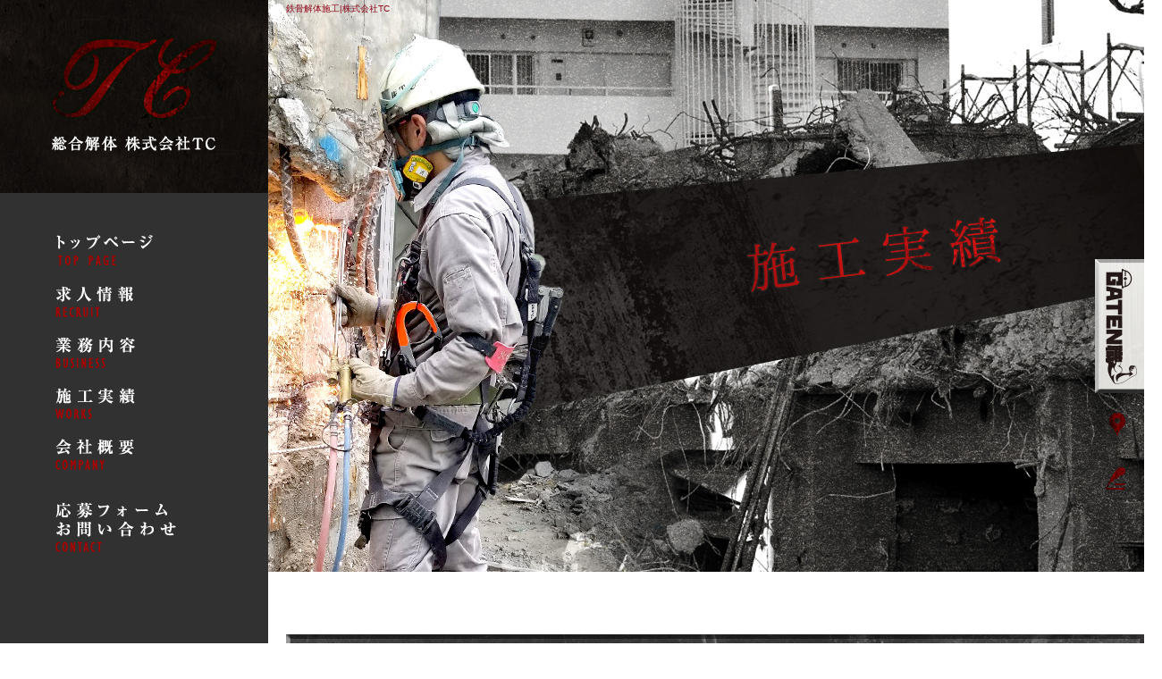

--- FILE ---
content_type: text/html; charset=UTF-8
request_url: https://www.tc-company.net/archives/wtoygqu9arc15iodnu4y/%E5%B7%A5%E4%BA%8B%E5%90%8D-2?easys_page_id=15&easys_block_id=xllg2hjfogms70y8u2ia
body_size: 4906
content:
<!DOCTYPE html>
<html lang="ja">
<head>
<meta charset="UTF-8" />
<meta name="viewport" content="width=1400">
<meta name="format-detection" content="telephone=no">
<title>  鉄骨解体施工 | 株式会社TC</title>
<link rel="profile" href="https://gmpg.org/xfn/11" />
<link rel="stylesheet" type="text/css" media="all" href="https://www.tc-company.net/60011094/wp-content/themes/multipress/style.css" />
<link rel="stylesheet" type="text/css" media="all" href="https://www.tc-company.net/60011094/wp-content/themes/multipress/theme.css" />
<link rel="stylesheet" type="text/css" media="all" href="https://www.tc-company.net/60011094/wp-content/themes/multipress/common.css" />
<link rel="icon" href="https://www.tc-company.net/favicon.ico" />
<link rel="apple-touch-icon" type="image/png" sizes="180x180" href="/apple-touch-icon.png">
<link rel="stylesheet" type="text/css" media="all" href="/files/files_2column.css" />
<link rel="stylesheet" type="text/css" media="all" href="/files/files_common.css" />
<link rel="stylesheet" type="text/css" media="all" href="/files/files_pc.css" />

<link rel="pingback" href="https://www.tc-company.net/60011094/xmlrpc.php" />
<link rel='dns-prefetch' href='//s.w.org' />
<link rel="alternate" type="application/rss+xml" title="株式会社TC &raquo; フィード" href="https://www.tc-company.net/feed" />
<link rel="alternate" type="application/rss+xml" title="株式会社TC &raquo; コメントフィード" href="https://www.tc-company.net/comments/feed" />
		<script type="text/javascript">
			window._wpemojiSettings = {"baseUrl":"https:\/\/s.w.org\/images\/core\/emoji\/11\/72x72\/","ext":".png","svgUrl":"https:\/\/s.w.org\/images\/core\/emoji\/11\/svg\/","svgExt":".svg","source":{"concatemoji":"https:\/\/www.tc-company.net\/60011094\/wp-includes\/js\/wp-emoji-release.min.js?ver=4.9.8"}};
			!function(a,b,c){function d(a,b){var c=String.fromCharCode;l.clearRect(0,0,k.width,k.height),l.fillText(c.apply(this,a),0,0);var d=k.toDataURL();l.clearRect(0,0,k.width,k.height),l.fillText(c.apply(this,b),0,0);var e=k.toDataURL();return d===e}function e(a){var b;if(!l||!l.fillText)return!1;switch(l.textBaseline="top",l.font="600 32px Arial",a){case"flag":return!(b=d([55356,56826,55356,56819],[55356,56826,8203,55356,56819]))&&(b=d([55356,57332,56128,56423,56128,56418,56128,56421,56128,56430,56128,56423,56128,56447],[55356,57332,8203,56128,56423,8203,56128,56418,8203,56128,56421,8203,56128,56430,8203,56128,56423,8203,56128,56447]),!b);case"emoji":return b=d([55358,56760,9792,65039],[55358,56760,8203,9792,65039]),!b}return!1}function f(a){var c=b.createElement("script");c.src=a,c.defer=c.type="text/javascript",b.getElementsByTagName("head")[0].appendChild(c)}var g,h,i,j,k=b.createElement("canvas"),l=k.getContext&&k.getContext("2d");for(j=Array("flag","emoji"),c.supports={everything:!0,everythingExceptFlag:!0},i=0;i<j.length;i++)c.supports[j[i]]=e(j[i]),c.supports.everything=c.supports.everything&&c.supports[j[i]],"flag"!==j[i]&&(c.supports.everythingExceptFlag=c.supports.everythingExceptFlag&&c.supports[j[i]]);c.supports.everythingExceptFlag=c.supports.everythingExceptFlag&&!c.supports.flag,c.DOMReady=!1,c.readyCallback=function(){c.DOMReady=!0},c.supports.everything||(h=function(){c.readyCallback()},b.addEventListener?(b.addEventListener("DOMContentLoaded",h,!1),a.addEventListener("load",h,!1)):(a.attachEvent("onload",h),b.attachEvent("onreadystatechange",function(){"complete"===b.readyState&&c.readyCallback()})),g=c.source||{},g.concatemoji?f(g.concatemoji):g.wpemoji&&g.twemoji&&(f(g.twemoji),f(g.wpemoji)))}(window,document,window._wpemojiSettings);
		</script>
		<style type="text/css">
img.wp-smiley,
img.emoji {
	display: inline !important;
	border: none !important;
	box-shadow: none !important;
	height: 1em !important;
	width: 1em !important;
	margin: 0 .07em !important;
	vertical-align: -0.1em !important;
	background: none !important;
	padding: 0 !important;
}
</style>
<link rel='stylesheet' id='simplamodalwindow-css'  href='https://www.tc-company.net/60011094/wp-content/plugins/light-box-miyamoto/SimplaModalwindow/jquery.SimplaModalwindow.css?ver=4.9.8' type='text/css' media='all' />
<link rel='stylesheet' id='toc-screen-css'  href='https://www.tc-company.net/60011094/wp-content/plugins/table-of-contents-plus/screen.min.css?ver=1509' type='text/css' media='all' />
<link rel='stylesheet' id='addtoany-css'  href='https://www.tc-company.net/60011094/wp-content/plugins/add-to-any/addtoany.min.css?ver=1.15' type='text/css' media='all' />
<link rel='stylesheet' id='iqfmcss-css'  href='https://www.tc-company.net/60011094/wp-content/plugins/inquiry-form-creator/css/inquiry-form.css?ver=0.7' type='text/css' media='all' />
<script type='text/javascript' src='https://www.tc-company.net/60011094/wp-includes/js/jquery/jquery.js?ver=1.12.4'></script>
<script type='text/javascript' src='https://www.tc-company.net/60011094/wp-includes/js/jquery/jquery-migrate.min.js?ver=1.4.1'></script>
<script type='text/javascript' src='https://www.tc-company.net/60011094/wp-content/plugins/light-box-miyamoto/SimplaModalwindow/jquery.SimplaModalwindow.js?ver=1.7.1'></script>
<script type='text/javascript' src='https://www.tc-company.net/60011094/wp-content/plugins/add-to-any/addtoany.min.js?ver=1.1'></script>
<script type='text/javascript' src='https://www.tc-company.net/60011094/wp-content/plugins/inquiry-form-creator/js/ajaxzip2/ajaxzip2.js?ver=2.10'></script>
<script type='text/javascript' src='https://www.tc-company.net/60011094/wp-content/plugins/inquiry-form-creator/js/jquery.upload.js?ver=1.0.2'></script>
<link rel='https://api.w.org/' href='https://www.tc-company.net/wp-json/' />
<link rel='prev' title='発電所タービン解体' href='https://www.tc-company.net/archives/wtoygqu9arc15iodnu4y/%e5%b7%a5%e4%ba%8b%e5%90%8d-3' />
<link rel="canonical" href="https://www.tc-company.net/archives/wtoygqu9arc15iodnu4y/%e5%b7%a5%e4%ba%8b%e5%90%8d-2" />
<link rel='shortlink' href='https://www.tc-company.net/?p=164' />
<link rel="alternate" type="application/json+oembed" href="https://www.tc-company.net/wp-json/oembed/1.0/embed?url=https%3A%2F%2Fwww.tc-company.net%2Farchives%2Fwtoygqu9arc15iodnu4y%2F%25e5%25b7%25a5%25e4%25ba%258b%25e5%2590%258d-2" />
<link rel="alternate" type="text/xml+oembed" href="https://www.tc-company.net/wp-json/oembed/1.0/embed?url=https%3A%2F%2Fwww.tc-company.net%2Farchives%2Fwtoygqu9arc15iodnu4y%2F%25e5%25b7%25a5%25e4%25ba%258b%25e5%2590%258d-2&#038;format=xml" />

<script data-cfasync="false">
window.a2a_config=window.a2a_config||{};a2a_config.callbacks=[];a2a_config.overlays=[];a2a_config.templates={};a2a_localize = {
	Share: "共有",
	Save: "ブックマーク",
	Subscribe: "購読",
	Email: "メール",
	Bookmark: "ブックマーク",
	ShowAll: "すべて表示する",
	ShowLess: "小さく表示する",
	FindServices: "サービスを探す",
	FindAnyServiceToAddTo: "追加するサービスを今すぐ探す",
	PoweredBy: "Powered by",
	ShareViaEmail: "メールでシェアする",
	SubscribeViaEmail: "メールで購読する",
	BookmarkInYourBrowser: "ブラウザにブックマーク",
	BookmarkInstructions: "このページをブックマークするには、 Ctrl+D または \u2318+D を押下。",
	AddToYourFavorites: "お気に入りに追加",
	SendFromWebOrProgram: "任意のメールアドレスまたはメールプログラムから送信",
	EmailProgram: "メールプログラム",
	More: "詳細&#8230;"
};

(function(d,s,a,b){a=d.createElement(s);b=d.getElementsByTagName(s)[0];a.async=1;a.src="https://static.addtoany.com/menu/page.js";b.parentNode.insertBefore(a,b);})(document,"script");
</script>
<!-- Global site tag (gtag.js) - Google Analytics -->
<script async src="https://www.googletagmanager.com/gtag/js?id=UA-142993581-1"></script>
<script>
  window.dataLayer = window.dataLayer || [];
  function gtag(){dataLayer.push(arguments);}
  gtag('js', new Date());

  gtag('config', 'UA-142993581-1');

  gtag('config', 'G-RJ3YFL4HKM');
</script>
<script>AjaxZip2.JSONDATA = "https://www.tc-company.net/60011094/wp-content/plugins/inquiry-form-creator/js/ajaxzip2/data";</script>




<meta name="description" content="株式会社TCは埼玉県の戸田市を中心に、鉄骨・プラント等の解体の仕事を承っております。現在会社を盛り上げてくれる方を募集しております。ご興味のある方はぜひ求人にご応募ください。" />
<meta name="keywords" content="株式会社TC,戸田市,鉄骨解体,プラント解体,総合解体一式,求人" />

<script type="text/javascript" src="/files/js/effect_pc.js"></script>
<link rel="stylesheet" href="/files/Gallery-master/css/blueimp-gallery.min.css">
<script src="/files/Gallery-master/js/blueimp-gallery.min.js"></script>


<!-- OGPここから -->
<meta property="fb:app_id" content="" />
<meta property="og:type" content="website" />
<meta property="og:locale" content="ja_JP" />
<meta property="og:description" content="">
<meta property="og:image" content="https://www.tc-company.net/files/facebook_face.jpg">
<meta property="og:title" content="鉄骨解体施工">
<meta property="og:url" content="https://www.tc-company.net/archives/wtoygqu9arc15iodnu4y/%e5%b7%a5%e4%ba%8b%e5%90%8d-2/">
<meta property="og:site_name" content="株式会社TC">
<!-- OGPここまで -->
</head>


<body id="page_15" class="blog">

<div id="wrapper">
<div id="blueimp-gallery" class="blueimp-gallery blueimp-gallery-controls">
    <div class="slides"></div>
    <h3 class="title"></h3>
    <p class="description"></p>
    <a class="prev">‹</a>
    <a class="next">›</a>
    <a class="close">×</a>
    <a class="play-pause"></a>
    <ol class="indicator"></ol>
</div>

	<div id="branding_box">

	<div id="site-description">
<a href="https://www.tc-company.net/" title="株式会社TC" rel="home">  鉄骨解体施工|株式会社TC</a>
	</div>


<div id="header_information" class="post">

	
<div class="post-data">
<div class="main_header">
<a href="/"><img src="/files/sp1.gif" width="240" height="100" /></a>
</div></div>

<div class="clear_float"></div>

	
</div><!-- #header_information -->


	<div id="access" role="navigation">
		<div class="menu-header"><ul id="menu-gnavi" class="menu"><li id="menu-item-34" class="gnavi11 menu-item menu-item-type-post_type menu-item-object-page menu-item-home menu-item-34"><a href="https://www.tc-company.net/">トップページ</a></li>
<li id="menu-item-35" class="gnavi12 menu-item menu-item-type-post_type menu-item-object-page menu-item-35"><a href="https://www.tc-company.net/recruit">求人情報</a></li>
<li id="menu-item-33" class="gnavi13 menu-item menu-item-type-post_type menu-item-object-page menu-item-33"><a href="https://www.tc-company.net/business">業務内容</a></li>
<li id="menu-item-32" class="gnavi14 menu-item menu-item-type-post_type menu-item-object-page menu-item-32"><a href="https://www.tc-company.net/works">施工実績</a></li>
<li id="menu-item-84" class="gnavi15 menu-item menu-item-type-post_type menu-item-object-page menu-item-84"><a href="https://www.tc-company.net/company">会社概要</a></li>
<li id="menu-item-116" class="gnavi16 menu-item menu-item-type-post_type menu-item-object-page menu-item-116"><a href="https://www.tc-company.net/contact">応募フォーム・お問い合わせ</a></li>
</ul></div>	</div><!-- #access -->

	</div><!-- #branding_box --><div id="main_teaser">


</div>
<div id="outer_block">
<div id="inner_block">

    <div id="main">

<div id="container_top" class="single_post">

        
<div id="xllg2hjfogms70y8u2ia" class="nh_01 nh01_164 post easys_content">
<div class="easys_content_inner">


<div class="entry_post post_margin entry_post_164">

  <style type="text/css"><!--
  div#content .wp_social_bookmarking_light { display:none; }
  br.wp_social_bookmarking_light_clear { display:none; }
  //--></style>


  
          <h3 class="entry_title title_164">鉄骨解体施工</h3>
  
        <div class="eyecatch img_size_small  float_left margin-bottom_40">
          <a href="https://www.tc-company.net/60011094/wp-content/uploads/2019/09/20190710_133318_001e1_R.jpg" target="_blank" class="modal">
            <img width="400" height="300" src="https://www.tc-company.net/60011094/wp-content/uploads/2019/09/20190710_133318_001e1_R-400x300.jpg" class="attachment-medium size-medium" alt="" srcset="https://www.tc-company.net/60011094/wp-content/uploads/2019/09/20190710_133318_001e1_R-400x300.jpg 400w, https://www.tc-company.net/60011094/wp-content/uploads/2019/09/20190710_133318_001e1_R.jpg 640w" sizes="(max-width: 400px) 100vw, 400px" />
          </a>
        </div>
  <div class="text_box text_size_large float_right">
          <div class="post_data margin-bottom_40"><p>ビル解体工事にて鉄骨(SRC)解体の施工を行いました。</p>
<p>コンクリートの奥に鉄骨があります。これを切断しています。</p>
</div>
    </div>

  
  <div class="clear_float"></div>
          <h4 class="sub_entry_title title_164">鉄骨解体施工 ギャラリー</h4><div id="links_xllg2hjfogms70y8u2ia" class="block_n">
                  <div class="field_3col margin-bottom_40 float_left lightbox_item">
                    <div class="eyecatch">
                       <a href="https://www.tc-company.net/60011094/wp-content/uploads/2019/09/20190710_133318_001e1_R.jpg" target="_blank" data-description="">
                         <img src="https://www.tc-company.net/60011094/wp-content/uploads/2019/09/20190710_133318_001e1_R.jpg" alt="20190710_133318_001e1_R" />
                       </a>
                    </div>
                    <div class="field_text margin-up-un_10"></div>
                  </div>
                  <div class="field_3col margin-bottom_40 float_left lightbox_item">
                    <div class="eyecatch">
                       <a href="https://www.tc-company.net/60011094/wp-content/uploads/2019/09/20190711_113343e1_R.jpg" target="_blank" data-description="">
                         <img src="https://www.tc-company.net/60011094/wp-content/uploads/2019/09/20190711_113343e1_R.jpg" alt="20190710_133318_001e1_R" />
                       </a>
                    </div>
                    <div class="field_text margin-up-un_10"></div>
                  </div></div>
  
  
</div>

<div class="permalink_in"><a href="javascript:window.history.back();">一覧に戻る</a></div>
<script type="text/javascript">
<!--
  setLightBox("xllg2hjfogms70y8u2ia", 1);
-->
</script>
</div>
</div>


    </div><!-- #container -->


</div><!-- #main -->

</div><!-- #inner_block -->
</div><!-- #outer_block -->

<div id="footer_block">
	<div id="footer_box">
		<div id="footer_sitemap_block">



    <div id="footer-widget-area" role="complementary">

<div id="first" class="widget-area">
  <ul class="xoxo">
<div class="menu-header"><ul id="menu-footer_navi" class="menu"><li id="menu-item-59" class="menu-item menu-item-type-post_type menu-item-object-page menu-item-home menu-item-59"><a href="https://www.tc-company.net/">トップページ</a></li>
<li id="menu-item-60" class="menu-item menu-item-type-post_type menu-item-object-page menu-item-60"><a href="https://www.tc-company.net/recruit">求人情報</a></li>
<li id="menu-item-61" class="menu-item menu-item-type-post_type menu-item-object-page menu-item-61"><a href="https://www.tc-company.net/business">業務内容</a></li>
<li id="menu-item-62" class="menu-item menu-item-type-post_type menu-item-object-page menu-item-62"><a href="https://www.tc-company.net/works">施工実績</a></li>
<li id="menu-item-87" class="menu-item menu-item-type-post_type menu-item-object-page menu-item-87"><a href="https://www.tc-company.net/company">会社概要</a></li>
<li id="menu-item-63" class="menu-item menu-item-type-post_type menu-item-object-page menu-item-63"><a href="https://www.tc-company.net/contact">応募フォーム・お問い合わせ</a></li>
<li id="menu-item-64" class="menu-item menu-item-type-post_type menu-item-object-page current_page_parent menu-item-64"><a href="https://www.tc-company.net/blog">オフィシャルブログ</a></li>
</ul></div>  </ul>
</div>

  </div><!-- #footer-widget-area -->
		</div><!--#footer_sitemap_block-->

		<div class="footer_infomation">


<div id="footer_information" class="post">

		<div class="entry-post">

		<div class="post-data">
			<p>〒335-0011 埼玉県戸田市下戸田1-7-16</p>

<div class="fixed_btn">
  <div id="fixed_btn_gtn"><a href="https://gaten.info/company/pages/company1/?156168664169752" target="_blank"><img src="/files/gaten_btn.png" alt="ガテン系求人ポータルサイト【ガテン職】掲載中！"></a></div>
  <div id="fixed_btn_access"><a href="/company"><img src="/files/map_btn.png" alt="アクセスマップ"></a></div>
  <div id="fixed_btn_blog"><a href="/blog"><img src="/files/blog_btn.png" alt="オフィシャルブログ"></a></div>
</div>


<div id="float_top_btn"><a href="#"><img src="/files/top_btn.png" alt="先頭へ戻る"></a></div>
		</div>

<div class="clear_float"></div>

	</div>
	
</div><!-- #footer_information -->


		</div><!-- .footer_infomation -->
	</div><!--footer_box-->

<address id="copyright">Copyright (C) 株式会社TC All Rights Reserved.</address>

</div><!--footer_block-->

</div><!--wrapper-->

<script type="text/javascript">
// youtube画像をコンテンツのサイズに合わせる
jQuery(function($) {
  if($('iframe[src*="youtube"]').length > 0) {
    $('iframe[src*="youtube"]').each(function(){
      var target = $(this);
      target.wrap('<div class="youtube_wrap"></div>');
    });
  }
});
</script>

</body>
</html>


--- FILE ---
content_type: text/css
request_url: https://www.tc-company.net/files/files_2column.css
body_size: 1146
content:
/*
  2カラム専用
*/


/* =========================================================== 
    theme template css
   =========================================================== */

body {
    min-width: 1000px;
}

#branding_box {
  height: 130px;
  background: none transparent;
}

/* =========================================================== 
    main navigation css
   =========================================================== */
#access {
    position: fixed;
    top: 0;
    left: 0;
    width: 300px;
    height: 100vh;
    z-index: 990;
    background: url(/files/access_info_bg.png) no-repeat center top,
                url(/files/access_bg.jpg) repeat-y center top #ccc;
}
#access .menu-header {
    width: 200px;
    margin: 190px auto 0;
}
#access .menu-header li {
  float: none;
}

div#access li.menu-item {
    float: none;
}

/*■■■■■■■■■■■■■■■■■■■■■■■■■■■■■■■■■■■■■■■■■■■*/

/*==============================5メニューグローバル共通CSS==============================*/

div#access .gnavi01 a,
div#access .gnavi02 a,
div#access .gnavi03 a,
div#access .gnavi04 a,
div#access .gnavi05 a {
    background-image: url('/files/topnavi.png');/*グローバルナビの画像指定*/
    background-repeat: no-repeat;
    background-position: scroll;
    background-color: transparent;
    padding: 0px;
    margin: 0px;
    height: 50px;
    width: 200px;
}


/*==============================5メニューグローバルロールオーバーCSS==============================*/

div#access .gnavi01 a { background-position: left top; }
div#access .gnavi02 a { background-position: left -50px; }
div#access .gnavi03 a { background-position: left -100px; }
div#access .gnavi04 a { background-position: left -150px; }
div#access .gnavi05 a { background-position: left bottom; }


div#access .gnavi01 a:hover { background-position: right top; }
div#access .gnavi02 a:hover { background-position: right -50px; }
div#access .gnavi03 a:hover { background-position: right -100px; }
div#access .gnavi04 a:hover { background-position: right -150px; }
div#access .gnavi05 a:hover { background-position: right bottom; }


/*======================■5メニュープルダウンCSS■======================
  5メニュー子メニューCSS class (オプション)に「sub-gnavi」を入力
=======================================================================*/

#access ul.menu li.sub-gnavi ul.sub-menu {
    top: 0;
    left: 200px;
    width: 200px;
    height: 50px;
}

div#access ul.sub-menu li.sub-gnavi {
    border-bottom: 1px dotted;
    text-indent: 0;
    width: 200px;
}

div#access ul.sub-menu li.sub-gnavi a {
    background: none #CCCCCC;
    background: none rgba(204, 204, 204, 0.75);
    filter: alpha(opacity=75); /* ie 6 7 */
    -ms-filter: "alpha(opacity=75)"; /* ie 8 */
    display: block;
    float: left;
    font-weight: bold;
    height: 50px;
    line-height: 50px;
    list-style: none outside none;
    margin: 0;
    padding: 0;
    text-align: center;
    text-decoration: none;
    text-indent: inherit;
    width: 200px;
  color: #333;
}
#access ul li.current_page_item > a, #access ul li.current-menu-ancestor > a,
#access ul li.current-menu-item > a, #access ul li.current-menu-parent > a {
  color: #333;
}

div#access ul.sub-menu li.sub-gnavi a:hover {
    background: none #999999;
    background: none rgba(153, 153, 153, 0.75);
    text-decoration: underline;
    filter: alpha(opacity=75); /* ie 6 7 */
    -ms-filter: "alpha(opacity=75)"; /* ie 8 */
    color: #fff;
}
#access ul li.current_page_item > a:hover, #access ul li.current-menu-ancestor > a:hover,
#access ul li.current-menu-item > a:hover, #access ul li.current-menu-parent > a:hover {
    color: #fff;
}

/* IE7 hack */
*:first-child+html div#access ul.sub-menu li.sub-gnavi a {
    background-color: #CCCCCC;
}
*:first-child+html div#access ul.sub-menu li.sub-gnavi a:hover {
    background-color: #999999;
}

/* IE9 hack */
div#access ul.sub-menu li.sub-gnavi a:not(:target),
div#access ul.sub-menu li.sub-gnavi a:not(:target):hover {
    filter: none;
    -ms-filter: none;
}


/*■■■■■■■■■■■■■■■■■■■■■■■■■■■■■■■■■■■■■■■■■■■*/

/*==============================6メニューグローバル共通CSS==============================*/

div#access .gnavi11 a,
div#access .gnavi12 a,
div#access .gnavi13 a,
div#access .gnavi14 a,
div#access .gnavi15 a,
div#access .gnavi16 a {
    background-image: url('/files/topnavi2.png');/*グローバルナビの画像指定*/
    background-repeat: no-repeat;
    background-position: scroll;
    background-color: transparent;
    padding: 0px;
    margin: 0px;
    height: 50px;
    width: 200px;
}


/*==============================6メニューグローバルロールオーバーCSS==============================*/

div#access .gnavi11 a { background-position: left top; }
div#access .gnavi12 a { background-position: left -50px; }
div#access .gnavi13 a { background-position: left -100px; }
div#access .gnavi14 a { background-position: left -150px; }
div#access .gnavi15 a { background-position: left -200px; }
div#access .gnavi16 a { background-position: left bottom; }

div#access .gnavi11 a:hover { background-position: right top; }
div#access .gnavi12 a:hover { background-position: right -50px; }
div#access .gnavi13 a:hover { background-position: right -100px; }
div#access .gnavi14 a:hover { background-position: right -150px; }
div#access .gnavi15 a:hover { background-position: right -200px; }
div#access .gnavi16 a:hover { background-position: right bottom; }


/*======================■6メニュープルダウンCSS■======================
  6メニュー子メニューCSS class (オプション)に「sub-gnavi2」を入力
=======================================================================*/

#access ul.menu li.sub-gnavi2 ul.sub-menu {
    top: 0;
    left: 200px;
    width: 200px;
    height: 50px;
}

div#access ul.sub-menu li.sub-gnavi2 {
    border-bottom: 1px dotted;
    width: 200px;
    height: 50px;
    text-indent: 0;
}

div#access ul.sub-menu li.sub-gnavi2 a {
    background: none #CCCCCC;
    background: none rgba(204, 204, 204, 0.75);
    filter: alpha(opacity=75); /* ie 6 7 */
    -ms-filter: "alpha(opacity=75)"; /* ie 8 */
    display: block;
    float: left;
    font-weight: bold;
    height: 50px;
    line-height: 50px;
    list-style: none outside none;
    margin: 0;
    padding: 0;
    text-align: center;
    text-decoration: none;
    text-indent: inherit;
    width: 200px;
    color: #333;
}

div#access ul.sub-menu li.sub-gnavi2 a:hover {
    background: none #999999;
    background: none rgba(153, 153, 153, 0.75);
    filter: alpha(opacity=75); /* ie 6 7 */
    -ms-filter: "alpha(opacity=75)"; /* ie 8 */
    text-decoration: underline;
    color: #fff;
}

/* IE7 hack */
*:first-child+html div#access ul.sub-menu li.sub-gnavi a,
*:first-child+html div#access ul.sub-menu li.sub-gnavi2 a {
  background-color: #CCCCCC;
}
*:first-child+html div#access ul.sub-menu li.sub-gnavi a:hover,
*:first-child+html div#access ul.sub-menu li.sub-gnavi2 a:hover {
  background-color: #999999;
}

/* IE9 hack */
div#access ul.sub-menu li.sub-gnavi a:not(:target),
div#access ul.sub-menu li.sub-gnavi2 a:not(:target),
div#access ul.sub-menu li.sub-gnavi a:not(:target):hover,
div#access ul.sub-menu li.sub-gnavi2 a:not(:target):hover {
  filter: none;
  -ms-filter: none;
}

--- FILE ---
content_type: text/css
request_url: https://www.tc-company.net/files/files_pc.css
body_size: 4961
content:
@charset "utf-8";

/*
 * PC用スタイルCSS
 */


/* ↓↓　雛形　レイアウトにあわせて追記・上書きして下さい　↓↓
   後々解読が面倒になるので、必要な箇所のみ記述すること
  （例：背景がPNGになるなら background-image: url("/files/xx_bg.png");　など） */




/* ===================================================================================================================
   ■ 全体
------------------------------------------------------------------------------------------------------------------- */
html {
  width: calc(100% - 300px);
  margin-left: 300px;
}
body {
  color: #2e2d2e/*要変更：基本テキストカラー*/;
}

body#page_6 {
  background: url("/files/body_bg_top.jpg") no-repeat center top;
}
body#page_9 {
  background: url("/files/body_bg2_2.png") no-repeat center top;
}
body#page_12 {
  background: url("/files/body_bg3_2.png") no-repeat center top;
}
body#page_15 {
  background: url("/files/body_bg4_2.png") no-repeat center top;
}
body#page_81 {
  background: url("/files/body_bg5_2.png") no-repeat center top;
}
body#page_18 {
  background: url("/files/body_bg6_2.png") no-repeat center top;
}
body.blog {
  background: url("/files/body_bg7_2.png") no-repeat center top;
}
#wrapper {
  background: none transparent;
}
#outer_block {
  background: none transparent;
}

a:link, a:visited, a:hover, a:active {
color: #9a0000/*要変更：リンクテキストカラー*/;
}

/* A～Cブロック記事内リンクボタン */
.main_btn a,
.sub_text_btn a {
  background-color: #9a0000/*要変更：リンクテキストカラー*/;
  color: #fff;
}


/* ===================================================================================================================
   ■ ヘッダー
------------------------------------------------------------------------------------------------------------------- */
#branding_box {
  height: 640px/*要変更*/;
  padding: 0;
  position: relative;
  z-index: 500;
}
#page_6 #branding_box {
  height: 985px/*要変更*/;
}
/* ヘッダーのH1～グローバルナビの高さ調整 */
#header_information {height: px/*要変更*/;}
#page_6 #header_information {height: px/*要変更*/;}

/*  H1テキスト
---------------------------------------------------------------------------------------------------- */
#site-description {
  width: 960px;
  margin: 0 auto;
}
#site-description a {
  display: inline;
  color: #90091c/*要変更：H1テキストカラー*/;
}

/*  サイトロゴ
---------------------------------------------------------------------------------------------------- */
.main_header, .header_class {
  position: fixed;
  top: 0;
  left: 0;
  z-index: 1000;
}
.main_header img, .header_class img {
  width: 300px;
  height: 200px;
}
/*  グローバルナビ
---------------------------------------------------------------------------------------------------- */
#access {
  width: 300px;
  background: url(/files/logo.png) no-repeat center top,
              url(/files/access_bg.png) repeat-y center top #313131/*要変更：拡張子が合っているか確認*/;
}
#access .menu-header {
  width: 300px;
  height: 300px;
  margin: 250px auto 0;
}

/* 親ボタンの背景画像、高さなど　全サイズ共通 */
div#access .menu-item a, div#access .menu-item a:hover {
  background-image: url(/files/topnavi2.png)/*要変更：拡張子が合っているか確認*/;
  background-color: transparent;
  width: 300px;
  height: 60px/*要変更：topnaviの画像の高さ÷2*/;
  line-height: 60px/*要変更：topnaviの画像の高さ÷2*/;
}

div#access .gnavi11 a { background-position: left top; }
div#access .gnavi12 a { background-position: left top -63px; }
div#access .gnavi13 a { background-position: left top -126px; }
div#access .gnavi14 a { background-position: left top -189px; }
div#access .gnavi15 a { background-position: left top -252px; }
div#access .gnavi16 a { background-position: left bottom; height: 80px;}

div#access .gnavi11 a:hover { background-position: right top; }
div#access .gnavi12 a:hover { background-position: right top -63px; }
div#access .gnavi13 a:hover { background-position: right top -126px; }
div#access .gnavi14 a:hover { background-position: right top -189px; }
div#access .gnavi15 a:hover { background-position: right top -252px; }
div#access .gnavi16 a:hover { background-position: right bottom; height: 80px; }

/* プルダウンメニューのサイズ */
#access ul.menu ul.sub-menu {
  top: 0;
  left: 200px;
  width: 100%;
}
#access ul.menu ul.sub-menu,
#access ul.menu ul.sub-menu li {
  min-width: px;
  width: 100%;
}

/* プルダウンメニューの色　16進数、RGBA両方変更すること */
div#access ul.sub-menu li.sub-gnavi a, div#access ul.sub-menu li.sub-gnavi2 a {
  background: none #fff;
  background: none rgba(255, 255, 255, 0.75);
  filter: alpha(opacity=75); /* ie 6 7 */
  -ms-filter: "alpha(opacity=75)"; /* ie 8 */
  width: 100%;
  color: #333;
}
#access ul li.current_page_item > a, #access ul li.current-menu-ancestor > a,
#access ul li.current-menu-item > a, #access ul li.current-menu-parent > a {
  color: #333;
}
div#access ul.sub-menu li.sub-gnavi a:hover, div#access ul.sub-menu li.sub-gnavi2 a:hover {
  background: none #fff;
  background: none rgba(255, 255, 255, 0.75);
  filter: alpha(opacity=75); /* ie 6 7 */
  -ms-filter: "alpha(opacity=75)"; /* ie 8 */
  color: #666;
}
#access ul li.current_page_item > a:hover, #access ul li.current-menu-ancestor > a:hover,
#access ul li.current-menu-item > a:hover, #access ul li.current-menu-parent > a:hover {
  color: #666;
}

/* IE7 hack */
*:first-child+html div#access ul.sub-menu li.sub-gnavi a,
*:first-child+html div#access ul.sub-menu li.sub-gnavi2 a {
  background-color: #fff;
}
*:first-child+html div#access ul.sub-menu li.sub-gnavi a:hover,
*:first-child+html div#access ul.sub-menu li.sub-gnavi2 a:hover {
  background-color: #fff;
}

/* IE9 hack */
div#access ul.sub-menu li.sub-gnavi a:not(:target),
div#access ul.sub-menu li.sub-gnavi2 a:not(:target),
div#access ul.sub-menu li.sub-gnavi a:not(:target):hover,
div#access ul.sub-menu li.sub-gnavi2 a:not(:target):hover {
  filter: none;
  -ms-filter: none;
}

/*  メイン画像
---------------------------------------------------------------------------------------------------- */
/* 通常メイン画像 */
#main_teaser, #jquery_slider_pc {
  position: absolute;
  top: 0/*要変更：中ページティザー画像のページ一番からの位置*/;
  width: calc(100% - 300px);
  text-align: center;
  z-index: 99;
}
/* フラッシュ選択時 */
.flash_teaser {
  background-repeat: no-repeat;
  background-position: center top;
}

/* TOP SLIDER使用時 */
#jquery_slider_pc {
  margin: 0;
  top: 0/*要変更：トップページスライダーのページ一番上からの位置*/;
}





/* ===================================================================================================================
   ■ サイド
------------------------------------------------------------------------------------------------------------------- */
/* サイドナビ　タイトル */
.widget-title, .widget-title2 a {
  padding: 0;
  text-align: center;
  color: #ffffff/*要変更：widget_title_bgのテキストカラー*/;
}
.widget-title2 a:link, .widget-title2 a:visited,
.widget-title2 a:hover, .widget-title2 a:active {
  color: #ffffff/*要変更：widget_title_bgのテキストカラー*/;
}

/* サイドナビ　メニュー部分 */
#blog_main .widget-area ul ul li a {
  color: #2c2c2c/*要変更：widget_list_bgのテキストカラー*/;
  overflow: hidden;
  text-overflow: ellipsis;
  white-space: nowrap;
  background-image: url(/files/widget_list_bg.jpg)/*要変更：拡張子が合っているか確認*/;
}

#wp-calendar {
  border-collapse: separate;
}
#wp-calendar caption {
  text-align: center;
}
#wp-calendar thead th {
}
#wp-calendar tbody td {
  background: none transparent;
  border-width: 0 0 1px;
  border-style: dotted;
  border-color: #313131/*要変更：ボーダーカラー*/;
  line-height: 2;
  padding: 5px;
}
#wp-calendar tbody td a { text-decoration: underline; }
#wp-calendar tbody td a:hover { text-decoration: none; }




/* ===================================================================================================================
   ■ フッター
------------------------------------------------------------------------------------------------------------------- */
#footer_block {
  background-position: center top;
  height: 360px;/*要変更：footer_bg画像の高さ*/
}
#footer_box {
  background: url(/files/footer_box_bg.png) no-repeat center top/*要変更：拡張子が合っているか確認*/;
  height: 320px;/*要変更：footer_box_bg画像の高さ、footer_box_bgが無い場合はfooter_bg画像-40pxの高さ*/
}


/*  フッターナビ
---------------------------------------------------------------------------------------------------- */
#footer_sitemap_block {
  /* フッターナビの上余白はここで調整 */
  padding: 15px 0 0;
}
#footer-widget-area .widget-area ul.menu {
  border-color: #000000/*要変更：フッターメニューのテキストカラー*/;
}
#footer-widget-area .widget-area .menu-item a {
  border-color: #000000/*要変更：フッターメニューのテキストカラー*/;
  color: #000000/*要変更：フッターメニューのテキストカラー*/;
}
#footer-widget-area .widget-area .menu-item a:hover {
  background-color: transparent;
}




/*  フッター情報
---------------------------------------------------------------------------------------------------- */
.footer_infomation {
  display: block;
  width: 1020px;
  margin: 0 auto;
}
#footer_information .entry-post {
  width: 100%;
  margin: 140px 0 0;
  text-align: center;
  color: #f8ffff/*要変更：フッター住所のテキストカラー*/;
/* テキスト左寄せ用
  margin: 40px 0 0 320px;
*/
  margin: 245px 0 0 0;
}



/*  フッターSNSボタン
---------------------------------------------------------------------------------------------------- */
#footer_sns_btn {
  margin: 20px auto 0;
}
#footer_sns_btn .footer_sns_inner {
  width: 250px;
  height: 25px;
}
#footer_sns_btn div {width: 25px;height: 25px;}
#footer_sns_btn div a:hover {opacity: 0.8;}



/*  コピーライト
---------------------------------------------------------------------------------------------------- */
#copyright {
  color: #ffffff/*要変更：コピーライトのテキストカラー*/;
}


/*  フッターメニュー
---------------------------------------------------------------------------------------------------- */
.fixed_btn {z-index: 1000;}

.fixed_btn div,
.fixed_btn div a {height: 50px;width: 55px;}

.fixed_btn #fixed_btn_gtn,
.fixed_btn #fixed_btn_gtn a {height: 150px;}/*ガテン用、ガテンバナーがなければ削除*/



/* ===================================================================================================================
   ■ コンテンツ
------------------------------------------------------------------------------------------------------------------- */
#container_top {
  padding: 0;
}
#container_top.single_post {
  padding: 0 0 50px;
}

/*  見出し
---------------------------------------------------------------------------------------------------- */
.headline_title {
  background-image: url(/files/top_entry_title.jpg)/*要変更：拡張子が合っているか確認*/;
  color: #340101/*要変更：top_entry_titleのテキストカラー*/;
  height: 114px;
  line-height: 150px;
}
h3.entry_title, .entry_title, .entry-title { /* サイズ、背景、余白などはこちら */
  background-image: url(/files/entry_title_bg.jpg)/*要変更：拡張子が合っているか確認*/;
  color: #ffffff/*要変更：entry_title_bgのテキストカラー*/;
}
h3.entry_title, .entry_title, .entry_title h3, .entry-title { /* フォントサイズはこちら */
}
.entry_title a:link, .entry_title a:visited, .entry_title a:hover, .entry_title a:active,
.entry-title a:link, .entry-title a:visited, .entry-title a:hover, .entry-title a:active {
  color: #ffffff/*要変更：entry_title_bgのテキストカラー*/;
}
/* 見出しリンクボタン */
.entry_title span.read_more_btn a,
.entry_title span.read_more_btn a:hover {
  background-image: url(/files/read_more_btn.jpg)/*要変更：拡張子が合っているか確認*/;
}
.entry_title span.read_more_btn a:hover {opacity: 0.8;}
* .mid_entry_title {
  background-image: url(/files/entry_title_bg_w570.jpg)/*要変更：拡張子が合っているか確認*/;
  font-size: 20px;
  color: #383838/*要変更：entry_title_bg_w570のテキストカラー*/;
}


/* B-09、B-10など幅半分ブロックの見出し用 */
* .half_entry_title,
* .short_entry_title {
  background-image: url(/files/half_entry_title_bg.jpg)/*要変更：拡張子が合っているか確認*/;
}
* .half_entry_title,
* .half_entry_title a,
* .short_entry_title,
* .short_entry_title a {color: #ffffff/*要変更：half_entry_title_bgのテキストカラー*/;}

* .half_sub_entry_title,
.short_sub_entry_title {
  background-image: url(/files/half_sub_entry_title_bg.jpg)/*要変更：拡張子が合っているか確認*/;
}
* .half_sub_entry_title,
* .half_sub_entry_title a,
.short_sub_entry_title,
.short_sub_entry_title a {color: #000000/*要変更：half_sub_entry_title_bgのテキストカラー*/;}



/* B-03など小見出し用 */
* .sub_entry_title {
  background: url("/files/sub_entry_title_bg.jpg") no-repeat scroll left top transparent/*要変更：拡張子が合っているか確認*/;
  color: #000000/*要変更：sub_entry_title_bgのテキストカラー*/;
}
* .sub_entry_title a:link, * .sub_entry_title a:visited,
* .sub_entry_title a:hover, * .sub_entry_title a:active {
  color: #000000/*要変更：sub_entry_title_bgのテキストカラー*/;
}
/* 小見出しリンクボタン */
.sub_entry_title span.read_more_btn a,
.sub_entry_title span.read_more_btn a:hover {
  background-image: url(/files/sub_read_more_btn.jpg)/*要変更：拡張子が合っているか確認*/;
}
.sub_entry_title span.read_more_btn a:hover  {opacity: 0.8;}
* .mid_sub_entry_title {
  background-image: url(/files/sub_entry_title_bg_w570.jpg)/*要変更：拡張子が合っているか確認*/;
  font-size: 20px;
  color: #000000/*要変更：sub_entry_title_bg_w570のテキストカラー*/;
}


/* C-01など3列表示インラインタイトル用 */
* .inline_title {
  background-image: url(/files/column3_title_bg.jpg)/*要変更：拡張子が合っているか確認*/;
}
* .inline_title,
* .inline_title a {color: #ffffff/*要変更：clom3_sub_entry_titleのテキストカラー*/;}


/* クーポンの本文見出しなど、固定幅でないインラインタイトル用 */
.coupon_data .inline_title,
.c_04 .inline_title,
.i_01 .inline_title,
.j_01 .inline_title {
  background: none #959595/*要変更：テーブルのthの背景色*/;
  border: 1px solid #101820/*要変更：テーブルのボーダーカラー*/;
  border-radius: 5px;
  height: auto;
  line-height: 1.7;
  padding: 10px;
  text-align: left;
  font-size: 15px;
  color: #2e2d2e/*要変更：テーブルのthのテキストカラー*/;
}

/* 詳細画面の下部「コメント」見出し */
.indent_border {
  border-color: #9a0000/*要変更：リンクテキストカラー*/;
  width: 685px;
}


/* 大きな地図で見る */
small {
  border-color: #9a0000/*要変更：リンクテキストカラー*/;
}
small a {
  width: 100%;
  padding: 5px 0;
  text-align: center !important;
  color: #9a0000/*要変更：リンクテキストカラー*/ !important;
}

small a:hover {
  background-color: #9a0000/*要変更：リンクテキストカラー*/;
  color: #FFF !important;
}





/*  テーブル
---------------------------------------------------------------------------------------------------- */
.table_area td.td_name, .table_area td.td_value, /* Eブロック、Gブロック等 */
body.coupon .table_area td.td_name, body.coupon .table_area td.td_value, /* クーポンページ */
.z_c1 .iqfm-table th, .z_c1 .iqfm-table td /* お問合せ */ {
  border-color: #101820/*要変更：テーブルのボーダーカラー*/;
}
.table_area td.td_name, body.coupon .table_area td.td_name, .z_c1 .iqfm-table th {
  background: none #959595/*要変更：テーブルのthの背景色*/;
}
.table_area td.td_value, body.coupon .table_area td.td_value, .z_c1 .iqfm-table td {
  background: none transparent;
}
/* Dメニュー下線 */
.td_cell {
  border-color: #101820/*要変更：ボーダーカラー*/;
  vertical-align: top;
}

.table_area table tr td {
  background: none transparent;
}




/*  ページ遷移ボタン（詳細ブロックやページ送りのナビ用）
---------------------------------------------------------------------------------------------------- */
.tablenav { padding: 1em 0; }
a.page-numbers, .tablenav .current,
.permalink_in a, .pageback a,
.page_up a {
  background: none transparent;
  border-style: solid;
  border-color: #9a0000/*要変更：リンクテキストカラー*/;
  color: #9a0000/*要変更：リンクテキストカラー*/ !important;
}
.permalink_in a:link, .permalink_in a:visited,
.pageback a:link, .pageback a:visited {
}
.tablenav .next:link, .tablenav .next:visited,
.tablenav .prev:link, .tablenav .prev:visited {
  border: 1px solid #fff;
  background: none transparent;
}
.tablenav .next:hover, .tablenav .next:active,
.tablenav .prev:hover, .tablenav .prev:active {
  background-color: #9a0000/*要変更：リンクテキストカラー*/;
  border-color: #9a0000/*要変更：リンクテキストカラー*/;
}
.tablenav .current, a.page-numbers:hover,
.permalink_in a:hover, .permalink_in a:active,
.pageback a:hover, .pageback a:active,
.page_up a:hover, .page_up a:active {
  background: none #9a0000/*要変更：リンクテキストカラー*/;
  border-style: solid;
  border-color: #9a0000/*要変更：リンクテキストカラー*/;
  color: #fff !important;
}



/*  ブロック
---------------------------------------------------------------------------------------------------- */
/* 各ブロック点線 */
.border_margin,
.anchor_list ul li,
.cu_mail_block,
.blog_post,
.list_block .list_box {
  border-color: #313131/*要変更：ボーダーカラー*/;
}


/* Cブロック */
.c_01, .c_02, .c_03, .c_05, .c_06 {
  display: inline-block;
  *display: inline;
  *zoom: 1;
  width: 100%;
  padding: 0 0 20px;
  *padding: 0 0 30px;
}
.c_04 { margin: 0 0 20px; }


/* Dブロック */
.menu-list table {
  border-collapse:separate;
}


/* Gブロック */
.g_01 .sub_entry_title a,
.g_02 .sub_entry_title a { text-decoration: underline; }
.g_01 .sub_entry_title a:hover,
.g_02 .sub_entry_title a:hover { text-decoration: none; }


/* Kブロック */
.k_03 .date_area {
  font-size: 13px;
  font-weight: bold;
}
.k_03 .news_small_text {
  font-size: 12px;
  line-height: 1.7;
}


/* Z-D ブログRSS */
.z_d1 { margin: 0 0 20px; }


/* Z-E リンクバナー */
.banner_box { text-align: center; }
.banner_box img {
  max-width: 100%;
  width: auto;
  _width: 100%;
}



/* Z-I スライドショー */
.z_j1 { margin: 0 0 15px; }


/* Z_L お知らせブロック */
.Z_l1 .date_area {
  font-size: 13px;
  font-weight: bold;
}
.Z_l1 .news_small_text { font-size: 12px; }


/* Z_M タブブロック */
.z_m1 .link_list {
  font-size: 13px;
  line-height: 1.5;
}
.z_m1 div.link_list { margin-bottom: 10px; }
div.link_list a {
  background-color: transparent;
  border: 1px solid #9a0000/*要変更：リンクテキストカラー*/;
  color: #9a0000/*要変更：リンクテキストカラー*/;
}
div.link_list a:hover {
  background-color: #9a0000/*要変更：リンクテキストカラー*/;
  border: 1px solid #9a0000/*要変更：リンクテキストカラー*/;
  color: #fff;
}


.faq-title {
  background-color: #9a0000/*要変更：リンクテキストカラー*/;
  font-weight: normal;
  color: #fff/*要変更：リンクテキストカラーが淡色の時は文字が読める色に適宜変更*/;
}



/*  メールフォーム
---------------------------------------------------------------------------------------------------- */
.iqfm-table td input[type="text"]:not([size]) {
  width: 75%;
}
#container_top .iqfm-table td textarea {
  width: 96%;
  height: 15em;
  font-size: 100%;
}
/* 必須項目 */
.iqfm-req_color {
  color: #a40000/*要変更：テーブルの必須のテキストカラー*/;
}
.z_c1 button, .z_c1 input[type="reset"], .z_c1 input[type="button"], .z_c1 input[type="submit"] {
  line-height: 1.7;
}
.z_c1 .post_data { margin: 0 0 30px; }



/*  クーポンページ
---------------------------------------------------------------------------------------------------- */
body.coupon {
}
.coupon_print_block .print_header,
h1.print_page_title,
.coupon_box table tr td.coupon_data,
.coupon_box table tr td.coupon_meta_title,
.coupon_box table tr td.coupon_meta {
  border-color: #101820/*要変更：テーブルボーダーカラー*/;
}
/* 有効期限の部分 */
.coupon_box table tr td.coupon_meta_title {
  background-color: #959595/*要変更：テーブルthの背景色*/;
  width: 8em;
  color: #2e2d2e/*要変更：テーブルthのテキストカラー*/;
}
.coupon_box table tr td.coupon_meta {
  background-color: #ffffff/*要変更：テーブルtdの背景色*/;
  color: #2e2d2e/*要変更：テーブルtdのテキストカラー*/;
}
.e-04 .menu_area td {
  height: 3.5em;
}
.e-04 .menu_area .parent_title {
  font-size: 120%;
  height:  auto;
}



/*  ブログ
---------------------------------------------------------------------------------------------------- */
#nav-below div { border-color: #000; }
#nav-below .nav-next { padding: 0 0 0 10px; }

#blog_main .entry-title {
  background-image: url(/files/blog_title.jpg)/*要変更：拡張子が合っているか確認*/;
  background-position: center bottom;
  height: auto;
  padding: 15px 10px 15px 20px;
  line-height: 1.5;
  color: #000000/*要変更：blog_titleのテキストカラー*/;
}
#blog_main .entry-title,
#blog_main .entry-title a {color: #000000;}


/*  ローディング画面
---------------------------------------------------------------------------------------------------- */
.black-screen {
  background-color: #000000;
}

.black-screen > .inner {
  top: calc(50vh - (5vw / 2));
  width: 3vw;
  height: 3vw;
  background-image: url("/files/loading.svg");
}


/*  地図
---------------------------------------------------------------------------------------------------- */
#map_canvas {
  width: 100%;
  height: 450px;
  margin: 0 0 20px;
}


/* ============================== ↓↓各ブロックの個別CSSはこちらに記述↓↓ ============================== */

/*  トップページ
---------------------------------------------------------------------------------------------------- */


/*  バナー背景
---------------------------------------------------------------------------------------------------- */
#p9f7ypktwdkvq1iigwpc,#ois5vu81z5ntdmmf6tqf{
background: url("/files/block_bg_01.jpg");
padding-top: 70px;
margin-bottom: 70px;
}
#t7157rf3meai968udzz5,#e898m26osarkizudrjwx,#nfso0x9mk7v2n188b0dv,#vn0d0wkazl9tyyuok11f{
background: url("/files/block_bg_01.jpg");
padding-top: 70px;
}
